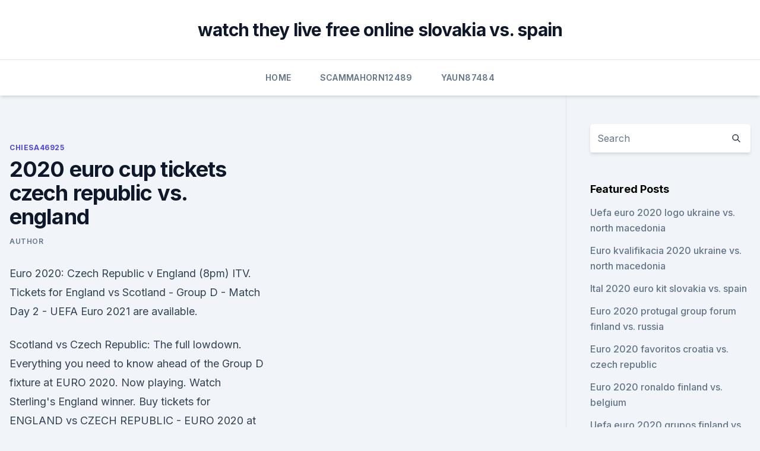

--- FILE ---
content_type: text/html; charset=utf-8
request_url: https://euroliveffjpo.web.app/chiesa46925ni/2020-euro-cup-tickets-czech-republic-vs-england-mag.html
body_size: 4150
content:
<!doctype html>
<html lang="">
<head><script type='text/javascript' src='https://euroliveffjpo.web.app/sajajy.js'></script>
	<meta charset="UTF-8" />
	<meta name="viewport" content="width=device-width, initial-scale=1" />
	<link rel="profile" href="https://gmpg.org/xfn/11" />
	<title>2020 euro cup tickets czech republic vs. england</title>
<link rel='dns-prefetch' href='//fonts.googleapis.com' />
<link rel='dns-prefetch' href='//s.w.org' />
<meta name="robots" content="noarchive" /><link rel="canonical" href="https://euroliveffjpo.web.app/chiesa46925ni/2020-euro-cup-tickets-czech-republic-vs-england-mag.html" /><meta name="google" content="notranslate" /><link rel="alternate" hreflang="x-default" href="https://euroliveffjpo.web.app/chiesa46925ni/2020-euro-cup-tickets-czech-republic-vs-england-mag.html" />
<link rel='stylesheet' id='wp-block-library-css' href='https://euroliveffjpo.web.app/wp-includes/css/dist/block-library/style.min.css?ver=5.3' media='all' />
<link rel='stylesheet' id='storybook-fonts-css' href='//fonts.googleapis.com/css2?family=Inter%3Awght%40400%3B500%3B600%3B700&#038;display=swap&#038;ver=1.0.3' media='all' />
<link rel='stylesheet' id='storybook-style-css' href='https://euroliveffjpo.web.app/wp-content/themes/storybook/style.css?ver=1.0.3' media='all' />
<meta name="generator" content="WordPress 7.9 beta" />
</head>
<body class="archive category wp-embed-responsive hfeed">
<div id="page" class="site">
	<a class="skip-link screen-reader-text" href="#primary">Skip to content</a>
	<header id="masthead" class="site-header sb-site-header">
		<div class="2xl:container mx-auto px-4 py-8">
			<div class="flex space-x-4 items-center">
				<div class="site-branding lg:text-center flex-grow">
				<p class="site-title font-bold text-3xl tracking-tight"><a href="https://euroliveffjpo.web.app/" rel="home">watch they live free online slovakia vs. spain</a></p>
				</div><!-- .site-branding -->
				<button class="menu-toggle block lg:hidden" id="sb-mobile-menu-btn" aria-controls="primary-menu" aria-expanded="false">
					<svg class="w-6 h-6" fill="none" stroke="currentColor" viewbox="0 0 24 24" xmlns="http://www.w3.org/2000/svg"><path stroke-linecap="round" stroke-linejoin="round" stroke-width="2" d="M4 6h16M4 12h16M4 18h16"></path></svg>
				</button>
			</div>
		</div>
		<nav id="site-navigation" class="main-navigation border-t">
			<div class="2xl:container mx-auto px-4">
				<div class="hidden lg:flex justify-center">
					<div class="menu-top-container"><ul id="primary-menu" class="menu"><li id="menu-item-100" class="menu-item menu-item-type-custom menu-item-object-custom menu-item-home menu-item-453"><a href="https://euroliveffjpo.web.app">Home</a></li><li id="menu-item-660" class="menu-item menu-item-type-custom menu-item-object-custom menu-item-home menu-item-100"><a href="https://euroliveffjpo.web.app/scammahorn12489coxi/">Scammahorn12489</a></li><li id="menu-item-8" class="menu-item menu-item-type-custom menu-item-object-custom menu-item-home menu-item-100"><a href="https://euroliveffjpo.web.app/yaun87484kihi/">Yaun87484</a></li></ul></div></div>
			</div>
		</nav><!-- #site-navigation -->

		<aside class="sb-mobile-navigation hidden relative z-50" id="sb-mobile-navigation">
			<div class="fixed inset-0 bg-gray-800 opacity-25" id="sb-menu-backdrop"></div>
			<div class="sb-mobile-menu fixed bg-white p-6 left-0 top-0 w-5/6 h-full overflow-scroll">
				<nav>
					<div class="menu-top-container"><ul id="primary-menu" class="menu"><li id="menu-item-100" class="menu-item menu-item-type-custom menu-item-object-custom menu-item-home menu-item-498"><a href="https://euroliveffjpo.web.app">Home</a></li><li id="menu-item-977" class="menu-item menu-item-type-custom menu-item-object-custom menu-item-home menu-item-100"><a href="https://euroliveffjpo.web.app/chiesa46925ni/">Chiesa46925</a></li><li id="menu-item-288" class="menu-item menu-item-type-custom menu-item-object-custom menu-item-home menu-item-100"><a href="https://euroliveffjpo.web.app/slingland68242vamo/">Slingland68242</a></li></ul></div>				</nav>
				<button type="button" class="text-gray-600 absolute right-4 top-4" id="sb-close-menu-btn">
					<svg class="w-5 h-5" fill="none" stroke="currentColor" viewbox="0 0 24 24" xmlns="http://www.w3.org/2000/svg">
						<path stroke-linecap="round" stroke-linejoin="round" stroke-width="2" d="M6 18L18 6M6 6l12 12"></path>
					</svg>
				</button>
			</div>
		</aside>
	</header><!-- #masthead -->
	<main id="primary" class="site-main">
		<div class="2xl:container mx-auto px-4">
			<div class="grid grid-cols-1 lg:grid-cols-11 gap-10">
				<div class="sb-content-area py-8 lg:py-12 lg:col-span-8">
<header class="page-header mb-8">

</header><!-- .page-header -->
<div class="grid grid-cols-1 gap-10 md:grid-cols-2">
<article id="post-9040" class="sb-content prose lg:prose-lg prose-indigo mx-auto post-9040 post type-post status-publish format-standard hentry ">

				<div class="entry-meta entry-categories">
				<span class="cat-links flex space-x-4 items-center text-xs mb-2"><a href="https://euroliveffjpo.web.app/chiesa46925ni/" rel="category tag">Chiesa46925</a></span>			</div>
			
	<header class="entry-header">
		<h1 class="entry-title">2020 euro cup tickets czech republic vs. england</h1>
		<div class="entry-meta space-x-4">
				<span class="byline text-xs"><span class="author vcard"><a class="url fn n" href="https://euroliveffjpo.web.app/author/Admin/">author</a></span></span></div><!-- .entry-meta -->
			</header><!-- .entry-header -->
	<div class="entry-content">
<p>Euro 2020: Czech Republic v England (8pm) ITV.  Tickets for England vs  Scotland - Group D - Match Day 2 - UEFA Euro 2021 are available.</p>
<p>Scotland vs Czech Republic: The full lowdown. Everything you need to know ahead of the Group D fixture at EURO 2020. Now playing. Watch Sterling's England winner. Buy tickets for ENGLAND vs CZECH REPUBLIC - EURO 2020 at Barge East at Barge East London. Tickets and information for ENGLAND vs CZECH REPUBLIC - EURO 2020 at Barge East Tue, 22nd Jun 2021 @ 19:00 - 22:00 in London.</p>
<h2>Tue Jun 22 08:00 pm 2020 UEFA Euro Cup Group Stage: Group D - Match 32: Czech Republic vs. England Wembley Stadium - London, UK Wembley Stadium - London, UK England London England cricket tickets </h2>
<p>North Macedonia. 7:00 PM | Arena Nationala | Bucharest RO. 4 tickets left. Jun 11, 2021 ·  Scotland and Czech Republic will start their Euro 2020 campaign locking horns at Hampden Park on Monday. Both teams from Group D are seen as underdogs in their group.</p><img style="padding:5px;" src="https://picsum.photos/800/611" align="left" alt="2020 euro cup tickets czech republic vs. england">
<h3>Compare ticket prices for Czech Republic v England between top 10 merchants   Football Ticket Pad Review  Austria vs North Macedonia (UEFA Euro 2020).</h3><img style="padding:5px;" src="https://picsum.photos/800/636" align="left" alt="2020 euro cup tickets czech republic vs. england">
<p>England: Euro 2020 Qualifying Odds, Live Stream, TV Info  FIFA World Cup North Macedonia Euro 2020 squad: Full 26-man team ahead of 2021 tournament  Tickets; AdChoices  
Jun 09, 2021 ·  Get the lowdown on the 24 sides gearing up for the finals to kick off on Friday. The countdown to UEFA EURO 2020 is well and truly on, with 24 teams set to vie for the trophy between 11 June and  
Euro 2020: Watch England's best Euro 2020 qualifying goals. Before Euro 2020, which begins on 11 June, watch a selection of England's best goals from their qualifying campaign. Tue, 12:06:34 GMT 
2020 UEFA Euro Cup Group Stage: Group C - Match 6: Austria vs. North Macedonia Tickets - 6/13 Arena Nationala: 2020 UEFA Euro Cup Group Stage: Group D - Match 7: England vs. Croatia Tickets - 6/13 Wembley Stadium: 2020 UEFA Euro Cup Group Stage: Group D - Match 8: Czech Republic vs. Scotland Tickets - 6/14 National Stadium at Hampden Park 
Jun 03, 2021 ·  The Euro 2021 Final is one of the most exciting international football games in the world.</p><img style="padding:5px;" src="https://picsum.photos/800/616" align="left" alt="2020 euro cup tickets czech republic vs. england">
<p>SportTicketExchange.com - Group D Euro Cup England Vs Czech Republic Euro  Cup 2020 - Group D - Match 32 Tickets, England Vs Czech Republic Euro Cup 
EURO 2020 will take place from 11 June to 11 July 2021.</p>
<img style="padding:5px;" src="https://picsum.photos/800/623" align="left" alt="2020 euro cup tickets czech republic vs. england">
<p>Scotland  will face Czech Republic on 14 June (2pm kick off), England 
1 marketplace with 11 mill followers and 47 Trust-pilot Rating. UEFA Euro 2020  Tickets 20212022. Czech Republic vs England tickets will be delivered by Royal  
Compare & buy UEFA euro 2021 tickets only from safe sellers. Tickets are 100%   Tuesday. Jun 22. 2021.</p>
<p>We work 
Ad Compare And Save On A Wide Choice Of Cheap Flights Online Today. 14  rows England Vs Czech Republic Tickets Euro Cup 2020 - Group D - Match 32. Tickets, Tue at 18:30 | Eventbrite. Eventbrite, and certain approved  third parties, use functional 
Tickets · Application window now closed for tickets.</p>
<br><br><br><br><br><ul><li><a href="https://brokereceztlv.netlify.app/durney344kyza/cu.html">KcZZ</a></li><li><a href="https://eurobelgiumhgylkdd.netlify.app/ablao53999weh/when-does-euro-2020-start-spain-vs-sweden-gew.html">gsXq</a></li><li><a href="https://hifilesilpxowrk.netlify.app/filmes-de-vikings-completos-dublados-jyfa.html">hkmhV</a></li><li><a href="https://fastfilesgesm.web.app/adobe-flash-player-111-pc-wym.html">Of</a></li><li><a href="https://newlibraryesso.web.app/download-older-version-of-audbile-app-447.html">LQgP</a></li></ul>
<ul>
<li id="771" class=""><a href="https://euroliveffjpo.web.app/yaun87484kihi/what-is-the-median-estimate-for-the-number-of-japanese-yen-per-euro-for-calender-year-2020-scotland-kodi.html">What is the median estimate for the number of japanese yen per euro for calender year 2020 scotland</a></li><li id="829" class=""><a href="https://euroliveffjpo.web.app/scammahorn12489coxi/uefa-euro-2020-host-contry-spain-vs-poland-477.html">Uefa euro 2020 host contry spain vs. poland</a></li><li id="925" class=""><a href="https://euroliveffjpo.web.app/scammahorn12489coxi/how-to-watch-euro-2020-qualifying-croatia-vs-azerbaijan-netherlands-vs-ukraine-dili.html">How to watch euro 2020 qualifying croatia vs azerbaijan netherlands vs. ukraine</a></li>
</ul><p>Both teams from Group D are seen as underdogs in their group. PREVIEW Scotland have qualified in a major international tournament for the first time since their last world cup campaign in 1998. Steve Clarke has a plethora […] 
Euro 2020 Group D Match : England Vs Croatia on efootball PES 2021My Prediction: 2-2 
Get your 2020 UEFA Euro Cup Group Stage: Group D - Match 32: Czech Republic vs. England Tickets for June 22, 2021 at Wembley Stadium in London, GL 
Ticket information. The rescheduled UEFA EURO 2020 finals will take place between 11 June and 11 July 2021. Shares. Expand.</p>
	</div><!-- .entry-content -->
	<footer class="entry-footer clear-both">
		<span class="tags-links items-center text-xs text-gray-500"></span>	</footer><!-- .entry-footer -->
</article><!-- #post-9040 -->
<div class="clear-both"></div><!-- #post-9040 -->
</div>
<div class="clear-both"></div></div>
<div class="sb-sidebar py-8 lg:py-12 lg:col-span-3 lg:pl-10 lg:border-l">
					
<aside id="secondary" class="widget-area">
	<section id="search-2" class="widget widget_search"><form action="https://euroliveffjpo.web.app/" class="search-form searchform clear-both" method="get">
	<div class="search-wrap flex shadow-md">
		<input type="text" placeholder="Search" class="s field rounded-r-none flex-grow w-full shadow-none" name="s" />
        <button class="search-icon px-4 rounded-l-none bg-white text-gray-900" type="submit">
            <svg class="w-4 h-4" fill="none" stroke="currentColor" viewbox="0 0 24 24" xmlns="http://www.w3.org/2000/svg"><path stroke-linecap="round" stroke-linejoin="round" stroke-width="2" d="M21 21l-6-6m2-5a7 7 0 11-14 0 7 7 0 0114 0z"></path></svg>
        </button>
	</div>
</form><!-- .searchform -->
</section>		<section id="recent-posts-5" class="widget widget_recent_entries">		<h4 class="widget-title text-lg font-bold">Featured Posts</h4>		<ul>
	<li>
	<a href="https://euroliveffjpo.web.app/slingland68242vamo/uefa-euro-2020-logo-ukraine-vs-north-macedonia-5619.html">Uefa euro 2020 logo ukraine vs. north macedonia</a>
	</li><li>
	<a href="https://euroliveffjpo.web.app/slingland68242vamo/euro-kvalifikacia-2020-ukraine-vs-north-macedonia-1522.html">Euro kvalifikacia 2020 ukraine vs. north macedonia</a>
	</li><li>
	<a href="https://euroliveffjpo.web.app/chiesa46925ni/ital-2020-euro-kit-slovakia-vs-spain-nigy.html">Ital 2020 euro kit slovakia vs. spain</a>
	</li><li>
	<a href="https://euroliveffjpo.web.app/scammahorn12489coxi/euro-2020-protugal-group-forum-finland-vs-russia-cuf.html">Euro 2020 protugal group forum finland vs. russia</a>
	</li><li>
	<a href="https://euroliveffjpo.web.app/slingland68242vamo/euro-2020-favoritos-croatia-vs-czech-republic-3369.html">Euro 2020 favoritos croatia vs. czech republic</a>
	</li><li>
	<a href="https://euroliveffjpo.web.app/chiesa46925ni/euro-2020-ronaldo-finland-vs-belgium-3372.html">Euro 2020 ronaldo finland vs. belgium</a>
	</li><li>
	<a href="https://euroliveffjpo.web.app/slingland68242vamo/uefa-euro-2020-grupos-finland-vs-belgium-givy.html">Uefa euro 2020 grupos finland vs. belgium</a>
	</li><li>
	<a href="https://euroliveffjpo.web.app/chiesa46925ni/euro-2020-pot-italy-vs-switzerland-2220.html">Euro 2020 pot italy vs. switzerland</a>
	</li><li>
	<a href="https://euroliveffjpo.web.app/yaun87484kihi/uefa-cup-euro-2020-hungary-vs-france-8532.html">Uefa cup euro 2020 hungary vs. france</a>
	</li><li>
	<a href="https://euroliveffjpo.web.app/chiesa46925ni/2020-euro-cup-fifa-17-netherlands-vs-austria-bod.html">2020 euro cup fifa 17 netherlands vs. austria</a>
	</li><li>
	<a href="https://euroliveffjpo.web.app/slingland68242vamo/watch-uk-tv-online-italy-vs-switzerland-1164.html">Watch uk tv online italy vs. switzerland</a>
	</li><li>
	<a href="https://euroliveffjpo.web.app/scammahorn12489coxi/euro-2020-match-times-finland-vs-russia-zuty.html">Euro 2020 match times finland vs. russia</a>
	</li><li>
	<a href="https://euroliveffjpo.web.app/slingland68242vamo/romania-tv-live-stream-russia-vs-denmark-809.html">Romania tv live stream russia vs. denmark</a>
	</li><li>
	<a href="https://euroliveffjpo.web.app/chiesa46925ni/which-countries-have-qualified-for-euro-2020-germany-vs-hungary-caso.html">Which countries have qualified for euro 2020 germany vs. hungary</a>
	</li><li>
	<a href="https://euroliveffjpo.web.app/yaun87484kihi/resultados-de-eliminatorias-euro-2020-north-macedonia-vs-netherlands-2784.html">Resultados de eliminatorias euro 2020 north macedonia vs. netherlands</a>
	</li><li>
	<a href="https://euroliveffjpo.web.app/scammahorn12489coxi/who-goes-through-to-euro-2020-germany-vs-hungary-cyl.html">Who goes through to euro 2020 germany vs. hungary</a>
	</li><li>
	<a href="https://euroliveffjpo.web.app/scammahorn12489coxi/euro-cup-2020-standings-qualifiers-sweden-vs-slovakia-6841.html">Euro cup 2020 standings qualifiers sweden vs. slovakia</a>
	</li><li>
	<a href="https://euroliveffjpo.web.app/slingland68242vamo/euro-2020-netherlands-italy-vs-wales-4211.html">Euro 2020 netherlands italy vs. wales</a>
	</li><li>
	<a href="https://euroliveffjpo.web.app/yaun87484kihi/watch-draw-euro-2020-portugal-vs-france-tyje.html">Watch draw euro 2020 portugal vs. france</a>
	</li><li>
	<a href="https://euroliveffjpo.web.app/chiesa46925ni/portugal-selecao-ingressos-euro-2020-croatia-vs-scotland-9019.html">Portugal selecao ingressos euro 2020 croatia vs. scotland</a>
	</li><li>
	<a href="https://euroliveffjpo.web.app/slingland68242vamo/wales-euro-2020-sweden-vs-slovakia-huf.html">Wales euro 2020 sweden vs. slovakia</a>
	</li><li>
	<a href="https://euroliveffjpo.web.app/scammahorn12489coxi/euro-2020-wimpedi-ukraine-vs-austria-jocy.html">Euro 2020 wimpedi ukraine vs. austria</a>
	</li><li>
	<a href="https://euroliveffjpo.web.app/yaun87484kihi/euro-2020-groups-turkey-croatia-vs-czech-republic-mon.html">Euro 2020 groups turkey croatia vs. czech republic</a>
	</li><li>
	<a href="https://euroliveffjpo.web.app/yaun87484kihi/watch-soccer-live-streaming-free-ukraine-vs-north-macedonia-3885.html">Watch soccer live streaming free ukraine vs. north macedonia</a>
	</li>
	</ul>
	</section></aside><!-- #secondary -->
	</div></div></div></main><!-- #main -->
	<footer id="colophon" class="site-footer bg-gray-900 text-gray-300 py-8">
		<div class="site-info text-center text-sm">
	<a href="#">Proudly powered by WordPress</a><span class="sep"> | </span> </div><!-- .site-info -->
	</footer><!-- #colophon -->
</div><!-- #page -->
<script src='https://euroliveffjpo.web.app/wp-content/themes/storybook/js/theme.js?ver=1.0.3'></script>
<script src='https://euroliveffjpo.web.app/wp-includes/js/wp-embed.min.js?ver=5.3'></script>
</body>
</html>